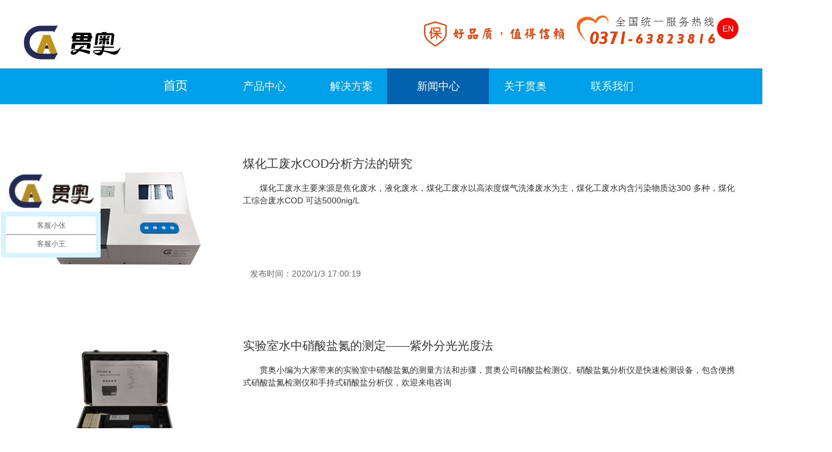

--- FILE ---
content_type: text/html; charset=utf-8
request_url: http://www.zzgayq.com/News/0/158
body_size: 4044
content:
<!doctype html>
<html>
<head>
<meta charset="utf-8">
<meta http-equiv="X-UA-Compatible" content="IE=edge">
<meta name="applicable-device" content="pc">
<meta name="Keywords" content="" />
<meta name="Description" content="" />
<title>水质检测方法_贯奥水质仪器产品案例</title>
<link rel="stylesheet" href="/templates/guanao/css/base.css" />
<link rel="stylesheet" href="/templates/guanao/css/index.css" />
<link href="/css/pagination.css" rel="stylesheet" />
<script async src="https://www.googletagmanager.com/gtag/js?id=UA-131570572-1"></script>
<script type="text/javascript" src="/templates/guanao/js/jquery-1.11.1.min.js"></script>
<script type="text/javascript" src="/templates/guanao/js/common.js"></script>
<script type="text/javascript" src="/templates/guanao/js/jquery.SuperSlide.2.1.1.js"></script>
</head>

<body>  <div class=" head">
<div class="w clearfix"> 
	<h1><a href="http://www.zzgayq.com/"><img src="/templates/guanao/images/logo.png" class="fl" alt="水质检测仪" style="margin:20px 0 0;"/></a></h1>
    <img src="/templates/guanao/images/quality.png" alt="水质检测仪品牌" class="fl quality"/> <img src="/templates/guanao/images/dianhua.png" alt="水质检测仪厂家" class="fl"/>  
<a href="http://en.zzgayq.com/" class="fr" style="width:36px;height: 36px;background:red;border-radius:50%;display: block;margin:30px 0 0;text-align: center;line-height: 36px;color:#fff;" rel="nofollow">EN</a>
</div>
</div><div class="nav"  id="nav">
  <ul class="w">
    <li class="nLi"><h3><a href="http://www.zzgayq.com/" ><img alt="水质检测仪设备" src="/upload/201901/14/shouye.jpg"></a></h3></li>
    <li class="nLi"><h3><a href="http://www.zzgayq.com/Products">产品中心</a></h3></li>
    <!--<li class="nLi"><h3><a href="http://www.zzgayq.com/Tech/0/1">技术支持</a></h3></li>-->
    <li class="nLi"><h3><a href="javascript:;">解决方案</a></h3><ul class="sub"><li><a href="http://www.zzgayq.com/nongshui" >饮用水解决方案</a></li><li><a href="http://www.zzgayq.com/nongshui/solution.html" >地表水解决方案</a></li><li><a href="http://www.zzgayq.com/nongshui/ercigongshui.html" >污水解决方案</a></li></ul></li>
    <li class="on nLi"><h3><a href="http://www.zzgayq.com/News/0/1">新闻中心</a></h3></li>
    <!--<li class="nLi"><h3><a href="http://www.zzgayq.com/Standard/0/1">水质标准</a></h3></li>-->
    <li class="nLi"><h3><a href="http://www.zzgayq.com/About/Index.html" rel="nofollow">关于贯奥</a></h3></li>
      <li class="nLi"><h3><a href="http://www.zzgayq.com/Contact/Index.html" rel="nofollow">联系我们</a></h3>
<ul class="sub"><li> <a href="http://www.zzgayq.com/recruit.html" rel="nofollow">人才招聘</a></li></ul></li>
  </ul>
</div>
<div class="news">
  <div class="con2">
    <ul class="clearfix">
      
      <li>
        
        <img src="/upload/202001/03/202001031658154742.jpg"/>
        
        <div class="right"> <a href="/News/1214.html">煤化工废水COD分析方法的研究</a>
          <p>煤化工废水主要来源是焦化废水，液化废水，煤化工废水以高浓度煤气洗漆废水为主，煤化工废水内含污染物质达300 多种，煤化工综合废水COD 可达5000nig/L</p>
        </div>
        <div class="addl"> <span>发布时间：2020/1/3 17:00:19</span> </div>
      </li>
      
      <li>
        
        <img src="/upload/202001/03/202001031655016532.jpg"/>
        
        <div class="right"> <a href="/News/1213.html">实验室水中硝酸盐氮的测定——紫外分光光度法</a>
          <p>贯奥小编为大家带来的实验室中硝酸盐氮的测量方法和步骤，贯奥公司硝酸盐检测仪、硝酸盐氮分析仪是快速检测设备，包含便携式硝酸盐氮检测仪和手持式硝酸盐分析仪，欢迎来电咨询</p>
        </div>
        <div class="addl"> <span>发布时间：2020/1/3 16:57:33</span> </div>
      </li>
      
      <li>
        
        <img src="/upload/202001/03/202001031653030240.jpg"/>
        
        <div class="right"> <a href="/News/1212.html">实验室中氨氮的测定（纳氏试剂光度法）方法和步骤</a>
          <p>贯奥小编为大家带来的实验室中氨氮的测量方法和步骤，贯奥公司氨氮检测仪、氨氮分析仪是快速检测设备，包含便携式氨氮检测仪和手持式氨氮分析仪，欢迎来电咨询。</p>
        </div>
        <div class="addl"> <span>发布时间：2020/1/3 16:54:52</span> </div>
      </li>
      
      <li>
        
        <img src="/upload/202001/03/202001031632055312.jpg"/>
        
        <div class="right"> <a href="/News/1211.html">实验室中总磷的测定方法和步骤</a>
          <p>贯奥小编为大家带来的实验室中总磷的测量方法和步骤，贯奥公司总磷检测仪、总磷分析仪是快速检测设备，包含便携式总磷检测仪和手持式总磷分析仪，欢迎来电咨询。</p>
        </div>
        <div class="addl"> <span>发布时间：2020/1/3 16:52:01</span> </div>
      </li>
      
      <li>
        
        <img src="/upload/202001/03/202001031603154583.jpg"/>
        
        <div class="right"> <a href="/News/1210.html">实验室中总氮的测量方法和步骤</a>
          <p>贯奥小编为大家带来的实验室中总氮的测量方法和步骤，贯奥公司总氮检测仪、总氮分析仪是快速检测设备，包含便携式总氮检测仪和手持式总氮分析仪，欢迎来电咨询。</p>
        </div>
        <div class="addl"> <span>发布时间：2020/1/3 16:31:51</span> </div>
      </li>
      
      <li>
        
        <img src="/upload/202001/03/202001031552574143.jpg"/>
        
        <div class="right"> <a href="/News/1209.html">实验室使用重铬酸钾法测定COD的方法和步骤</a>
          <p>贯奥小编为大家带来的实验室使用重铬酸钾法测定COD的方法和步骤，贯奥公司的COD检测仪、COD分析仪在行业内受到广泛的好评，欢迎致电咨询。</p>
        </div>
        <div class="addl"> <span>发布时间：2020/1/3 16:02:51</span> </div>
      </li>
      
    </ul>
  </div>
  <div class="pagenav">
    <div class="page-box">
      <div class="digg"><span>共1973记录</span><a href="/News/0/157">«上一页</a><a href="/News/0/1">1</a><span>...</span>
<a href="/News/0/154">154</a><a href="/News/0/155">155</a><a href="/News/0/156">156</a><a href="/News/0/157">157</a><span class="current">158</span><a href="/News/0/159">159</a><a href="/News/0/160">160</a><a href="/News/0/161">161</a><span>...</span><a href="/News/0/329">329</a><a href="/News/0/159">下一页»</a></div>
    </div>
  </div>
</div>
<div class="footer">
  <div class="w">
 <div class="clearfix">
  <div class="erweima fl">扫一扫关注贯奥微信公众号</div>
  <div class="center fl">
    <ul>
      <li class="title">郑州贯奥仪器仪表有限公司</li>
      <li> 联系方式：田经理 18638508721</li>
      <li>固定电话：0371-63823816 </li>
      <li>电子邮箱：zzgayq@126.com </li>
      <li>公司地址：郑州高新区金盏街16号亿达科技新城8号楼2单元502</li>
    </ul>
  </div>
  <div class="right fr">全国统一咨询热线：<br />
    <br />
    <span>0371-63823816</span></div></div>
 
   <ul class="foot_nav clearfix">
      <ul class="foot_nav clearfix">
      <li class="/"><a href="http://www.zzgayq.com/">首页</a></li>
      <li>|</li>
      <li><a href="http://www.zzgayq.com/Product/95.html">便携式多参数水质检测仪器</a></li>
      <li>|</li>
      <li><a href="http://www.zzgayq.com/Product/383.html">便携式水质综合检测箱</a></li>
      <li>|</li>
      <li><a href="http://www.zzgayq.com/Product/126.html">水质在线多功能分析仪</a></li>
      <li>|</li>
      <li><a href="http://www.zzgayq.com/News/0/1">新闻中心</a></li>
      <li>|</li>
      <!-- <li><a href="http://www.zzgayq.com/Standard/0/1">水质标准</a></li> -->
      <li>|</li>
      <li><a href="http://www.zzgayq.com/About/Index.html" rel="nofollow">关于贯奥</a></li>
      <li>|</li>
            <li class="nLi"><a href="http://www.zzgayq.com/Contact/Index.html" rel="nofollow">联系我们</a></li>
    </ul>
  <div class="Copyright">©2005-2017河南郑州贯奥仪器仪表有限公司版权所有，并保留所有权利。<a rel="nofollow" href="https://beian.miit.gov.cn/" target="_blank" style="color: #FFF">豫ICP备16035154号</a>技术支持：<a href="http://www.zzfwd.cn/">郑州福务达软件科技有限公司</a></div>
</div>
<div style="display: none"><script type="text/javascript"> var _bdhmProtocol = (("https:" == document.location.protocol) ? " https://" : " http://"); document.write(unescape("%3Cscript src='" + _bdhmProtocol + "hm.baidu.com/h.js%3Ffc78c6f8dbae6997a948778c37609f35' type='text/javascript'%3E%3C/script%3E")) </script>
<script>
var _hmt = _hmt || [];
(function() {
  var hm = document.createElement("script");
  hm.src = "https://hm.baidu.com/hm.js?f48975cf4ae514f63f99cb242a28ed4e";
  var s = document.getElementsByTagName("script")[0]; 
  s.parentNode.insertBefore(hm, s);
})();
</script></div>
<script>
(function(){
    var bp = document.createElement('script');
    var curProtocol = window.location.protocol.split(':')[0];
    if (curProtocol === 'https') {
        bp.src = 'https://zz.bdstatic.com/linksubmit/push.js';
    }
    else {
        bp.src = 'http://push.zhanzhang.baidu.com/push.js';
    }
    var s = document.getElementsByTagName("script")[0];
    s.parentNode.insertBefore(bp, s);
})();
</script>
<script>
(function(){
var src = (document.location.protocol == "http:") ? "http://js.passport.qihucdn.com/11.0.1.js?33a9b0ee1c1642fd758d8db6eabb6f50":"https://jspassport.ssl.qhimg.com/11.0.1.js?33a9b0ee1c1642fd758d8db6eabb6f50";
document.write('<script src="' + src + '" id="sozz"><\/script>');
})();
</script>
</div>
</body>
</html>

--- FILE ---
content_type: text/css
request_url: http://www.zzgayq.com/templates/guanao/css/index.css
body_size: 9095
content:
@charset "utf-8";
/* CSS Document */
/*banner轮播*/
.flexslider {
	margin: 0px auto;
	position: relative;
	width: 100%;
	height: 482px;
	overflow: hidden;
	zoom: 1;
}
.flexslider .slides li {
	width: 100%;
	height: 100%;
}
.flex-direction-nav a {
	width: 70px;
	height: 70px;
	line-height: 99em;
	overflow: hidden;
	margin: -35px 0 0;
	display: block;
	background: url(../images/ad_ctr.png) no-repeat;
	position: absolute;
	top: 50%;
	z-index: 10;
	cursor: pointer;
	opacity: 0;
	filter: alpha(opacity=0);
	-webkit-transition: all .3s ease;
	border-radius: 35px;
}
.flex-direction-nav .flex-next {
	background-position: 0 -70px;
	right: 0;
}
.flex-direction-nav .flex-prev {
	left: 0;
}
.flexslider:hover .flex-next {
	opacity: 0.8;
	filter: alpha(opacity=25);
}
.flexslider:hover .flex-prev {
	opacity: 0.8;
	filter: alpha(opacity=25);
}
.flexslider:hover .flex-next:hover, .flexslider:hover .flex-prev:hover {
	opacity: 1;
	filter: alpha(opacity=50);
}
.flex-control-nav {
	width: 100%;
	position: absolute;
	bottom: 10px;
	text-align: center;
}
.flex-control-nav li {
	margin: 0 2px;
	display: inline-block;
	zoom: 1;
 *display: inline;
}
.flex-control-paging li a {
	background: url(../images/dot.png) no-repeat 0 -16px;
	display: block;
	height: 16px;
	overflow: hidden;
	text-indent: -99em;
	width: 16px;
	cursor: pointer;
}
.flex-control-paging li a.flex-active, .flex-control-paging li.active a {
	background-position: 0 0;
}
.flexslider .slides a img {
	width: 100%;
	height: 482px;
	display: block;
}
/*banner轮播结束*/
/*热销推荐*/
.hot {width:100%;overflow:hidden;background:#f1f1f1;}
.hot .title{text-align:center;font-size:18px;color:#666;margin:60px 0 0 0;}
.hot .title span{font-size:24px;color:#333;line-height:44px;}
.hot ul li{width:274px;height:320px;background:#fff;text-align:center;float:left;margin:10px 13px;    border: 1px solid #cccccc;box-sizing: border-box;}
.hot ul li img{display:block;margin:0 auto;height: 180px;}
.hot ul li .tit{height: 66px;background: #009fe9;line-height: 66px;overflow: hidden;
text-overflow:ellipsis;
white-space: nowrap;text-align: center;}
.hot ul li .tit a{color:#fff;}
.hot ul li .detail{padding:0 5px;display: -webkit-box;
-webkit-box-orient: vertical;
-webkit-line-clamp: 3;
overflow: hidden;}
.hot .more {
	display: block;
    margin: 30px auto 40px auto;
    width: 200px;
    height: 48px;
    border-radius: 24px;
    background: #00a0e9;
    text-align: center;
    line-height: 48px;
    font-size: 18px;	
}
.hot a{
	color: #FFF;
}


.hot .w{margin:40px auto 40px;}

/*新闻资讯*/
.new {
	width: 100%;
	overflow: hidden;
	background: #f1f1f1;
	padding: 0 0 40px 0;
}
.new .title {
	text-align: center;
	font-size: 18px;
	color: #666;
	margin: 60px 0 0 0;
}
.new .title span {
	font-size: 24px;
	color: #333;
	line-height: 44px;
}
.new ul.w {
	margin: 40px auto 0;
}
.new ul.w li {
	width: 400px;
	position: relative;
	float: left;
}
.new ul.w li .con {
	height: 225px;
	padding: 10px 30px 0 30px;
	box-sizing: border-box;
	background: #fff;
}
.new ul.w li img {
	position: relative;
}
.new ul.w li ol li {
	line-height: 26px;
	background: url(../images/icon.png) no-repeat 0 center;
	padding: 0 0 0 16px;
	width: 23em;
	text-overflow: ellipsis;
	display: inline-block;
	white-space: nowrap;
	overflow: hidden;
}
.new ul.w li ol li a {
}
.new ul.w li i {
	position: absolute;
	left: 189px;
	top: 225px;
	width: 23px;
	height: 12px;
	background: url(../images/sanjiao1.png) no-repeat;
	z-index: 100;
}
.new ul.w li.two i {
	top: 213px;
	background: url(../images/sanjiao.png) no-repeat;
}
/*应用案例*/
.case {
	width: 100%;
	overflow: hidden;
	background: #fff;
	padding: 0 0 40px 0;
}
.case .title {
	text-align: center;
	font-size: 18px;
	color: #666;
	margin: 60px 0 0 0;
}
.case .title span {
	font-size: 24px;
	color: #333;
	line-height: 44px;
}
/*应用案例*/
.display {
	width: 100%;
	overflow: hidden;
	background: #f1f1f1;
	padding: 0 0 60px 0;
}
.display .title {
	text-align: center;
	font-size: 18px;
	color: #666;
	margin: 60px 0 0 0;
}
.display .title span {
	font-size: 24px;
	color: #333;
	line-height: 44px;
}
.display ul li {
	width: 300px;
	text-align: center;
	float: left;
}
.display ul {
	margin: 30px auto 0;
}
/*新闻页面*/
.news {
	width: 100%;
	margin: 0 auto;
}
.news_bannner img {
	width: 100%;
}
.news .con2 ul {
	width: 1200px;
	margin: 0 auto;
}
.news .con2 ul li {
	height: 226px;
	margin: 80px 0 0 0;
	position: relative;
}
.news .con2 ul li img {
	float: left;
	width: 338px;
}
.news .con2 ul li .right {
	float: left;
	height: 178px;
	width: 832px;
	margin: 0 0 0 30px;
	position: relative;
}
.news .con2 ul li a {
	font-size: 20px;
	display: block;
	margin: 10px 0 0 0;
	white-space: nowrap;
	overflow: hidden;
	text-overflow: ellipsis;
}
.news .con2 ul li p {
	margin: 20px 0 0 0;
	text-indent: 2em;
	width: 832px;
	height: 63px;
	overflow: hidden;
}
.news .con2 ul li button {
	width: 70px;
	height: 28px;
	background: #0e89eb;
	border-radius: 5px;
	border: none;
	color: #fff;
	position: absolute;
	right: 0;
	bottom: 0;
	font-family: "微软雅黑";
	text-align: center;
	cursor: pointer;
	line-height: 28px;
}
.news .con2 ul li.no-bg {
	background: none;
}
.pagenav {
	width: 630px;
	margin: 60px auto;
	overflow: hidden;
}
.pagenav li {
	width: 35px;
	height: 35px;
	border: 1px solid #a0a0a0;
	float: left;
	line-height: 35px;
	text-align: center;
	font-size: 16px;
	margin: 0 30px 0 0;
	cursor: pointer;
}
.pagenav .first, .pagenav .last {
	width: 82px;
	height: 35px;
	border: 1px solid #a0a0a0;
}
.pagenav li:hover {
	background: #00a0e9;
	color: #fff;
	border: 1px solid #00a0e9;
}
.pagenav .current {
	background: #999;
}
.pagenav li.current:hover {
	background: #999;
	color: #323232;
	border: 1px solid #999;
}
/*新闻详情*/
.add {margin:0 auto 20px;text-align: center;}

.add span{color:#666;}
.addl{text-align: left;margin:0 0 0 30px;color:#666;position: absolute;bottom:10px;left:350px;}
.news .newscontent {
	width: 784px;
	float: left;
}
.news .newscontent img{max-width:100%;}
.news .newscontent h2{
	font-size:20px;
	font-weight: bold;
	line-height: 40px;
}
.news .con3 {
	width: 1200px;
	margin: 0 auto;
}
.news .newscontent h1 {
	text-align: center;
	margin: 40px 0px 10px;
	font-size: 22px;
	border-bottom: 1px solid #a0a0a0;
	padding-bottom: 20px;
	line-height: 30px;
	font-weight:bold;
}
.news .newscontent p {
	line-height: 30px;
	font-size:16px;
	margin-top: 16px;
    margin-bottom: 16px;
}
.news .relation {
	width: 282px;
	float: right;
}
.news .relation ul {
	width: 100%;
}
.news .relation p.top {
	margin: 40px 0 10px;
	border-bottom: 1px solid #999;
	line-height: 30px;
	padding: 0 0 5px 0;
}
.news .relation ul li {
	overflow: hidden;
	text-overflow: ellipsis;
	margin:0 0 10px 0;
}
.news .relation ul li .pic{width:100px;float: left;}
.news .relation ul li .pic img{max-width: 100%;}
.news .questionright{width: 282px;float: right;}
.news .questionright .relation ul li .con{width: 270px;}
.news .relation ul li .con{width:170px;margin:0 0 0 12px;float: left;}
.news .relation ul li a {
	color: #757575;
}
.news .relation ul li a:hover {
	color: #00a0e9;
}
.news .newscontent .list {
	margin: 30px 0 0 0;
}
.news .newscontent .list p {
	line-height: 40px;
	font-size: 16px;
}
/*产品中心*/
.product .fr {
	width: 940px;
	background: #fff;
	border: 1px solid #d6d6d6;
}
.product .top li {
	width: 235px;
	height: 34px;
	border-right: 1px solid #d6d6d6;
	float: left;
	margin: 0 -1px 0 0;
	font-size: 14px;
	line-height: 34px;
	text-align: center;
	border-bottom: 1px solid #d6d6d6;
}
.product .top li.current {
	background: #00a0e9;
	color: #fff;
}
.product .top li.current a {
	color: #fff;
}
.product .top li:hover, .product .top li a:hover {
	background: #00a0e9;
	color: #fff;
}
.product .con {
	border-top: 1px solid #d6d6d6;
	height: 165px;
	overflow: hidden;
}
.product .con p {
	width: 746px;
	height: 125px;
	background: #fff;
	padding: 20px 15px;
}
.product .box {
	margin: 80px 0;
}
.product .con li {
	position: relative;
	height: 165px;
}
.product .con a {
	width: 98px;
	height: 28px;
	background: #fff;
	border: 1px solid #00a0e9;
	border-radius: 14.5px;
	line-height: 30px;
	text-align: center;
	display: inline-block;
	position: absolute;
	bottom: 10px;
	right: 10px;
}
/*产品详情*/
.product_d .list {
	width: 300px;
	background: #fff;
	margin: 30px 0 0 0;
}
.product_d dt {
	width: 300px;
	height: 50px;
	background: #cccccc;
	text-align: center;
	line-height: 50px;
	font-size: 16px;
}
.product_d dd {
	width: 300px;
	height: 48px;
	background: #fff;
	border: 1px solid #d6d6d6;
	line-height: 50px;
	color: #666;
	box-sizing: border-box;
	margin: -1px 0 0 0;
}
.product_d dd a {
	width: 250px;
	height: 48px;
	display: inline-block;
	padding: 0 0 0 20px;
}
.product_d dd.current a {
	color: #00a0e9;
}
.product_d .con {
	width: 860px;
	margin: 30px 0 0 0;
}
.product_d .con .pic {
	width: 390px;
	height: 390px;
	background: #fff;
	border: 1px solid #d6d6d6;
	box-sizing: border-box;
	position: relative;
}
.product_d .con .pic img {
	vertical-align: top;
}
.product_d .con .pic .big {
	width: 500px;
	height: 500px;
	position: absolute;
	top: 0;
	left: 400px;
	border: 1px solid #ccc;
	overflow: hidden;
	display: none;
}
.product_d .con .pic .mask {
	width: 100px;
	height: 100px;
	background: rgba(255, 255, 0, 0.4);
	position: absolute;
	top: 0;
	left: 0;
	cursor: move;
	display: none;
}
.product_d .con .pic .small {
	position: relative;
}
.product_d .con .pic .big img {
	position: absolute;
	top: 0;
	left: 0;
}
.product_d .con .name {
	width: 471px;
	height: 390px;
	background: #fff;
	border: 1px solid #d6d6d6;
	box-sizing: border-box;
	line-height: 46px;
	font-size: 18px;
	color: #333;
	padding: 110px 0 0 60px;
	margin: 0 0 0 -1px;
}
.product_d .con .list_d {
	width: 860px;
	border: 1px solid #d6d6d6;
	box-sizing: border-box;
	margin: -1px 0 0 0;
}
.product_d .con .list_d li {
	width: 194px;
	height: 45px;
	background: #fff;
	border-right: 1px solid #d6d6d6;
	float: left;
	text-align: center;
	line-height: 45px;
	cursor: pointer;
	font-size: 16px;
}
.product_d .con .list_d li:hover {
	background: #00a0e9;
	color: #fff;
}
.product_d .con .list_d li.current {
	background: #00a0e9;
	color: #fff;
}
.product_d .con .box {
	width: 860px;
	border: 1px solid #d6d6d6;
	box-sizing: border-box;
	padding: 20px 20px 20px 50px;
	line-height: 30px;
	font-size: 16px;
	color: #666;
	margin: -1px 0 0 0;
}
.product_d .con .box li:nth-of-type(2) {
	display: none;
}
.product_d .con .box li:nth-of-type(3) {
	display: none;
}
.product_d .con .box li span {
	font-size: 18px;
	color: #333;
}
/*关于我们*/
.about_banner img {
	width: 100%;
}
.company .title {
	text-align: center;
	font-size: 18px;
	color: #666;
	margin: 35px 0 0 0;
}
.company .title span {
	font-size: 24px;
	color: #333;
	line-height: 44px;
}
.company .jieshao img {
	margin: 14px 20px 10px;
}
.company .con {
	margin: 50px 0 0;
}
.company .jieshao {
	line-height: 34px;
	text-indent: 2em;
	font-size: 16px;
	color: #666;
}
.company .jieshao .more
{
	line-height: 42px;
    border: 1px solid #999;
    border-radius: 2px;
    padding: 0 36px;
    display: inline-block;
    font-size: 14px;
    margin: 10px 0 30px;
    color: #666;text-indent: 0
}
.aboutus .culture .title {
	text-align: center;
	font-size: 18px;
	color: #666;
	margin: 60px 0 0 0;
}
.aboutus .culture .title span {
	font-size: 24px;
	color: #333;
	line-height: 44px;
}
.aboutus .culture .w li {
	width: 280px;
	height: 420px;
	background: #fff;
	border: 1px solid #999;
	text-align: center;
	float: left;
	margin: 60px 21.3px 0 0;
}
.aboutus .culture .w li div {
	width: 280px;
	height: 314px;
	overflow: hidden;
}
.aboutus .culture .w li h4 {
	font-size: 22px;
	line-height: 60px;
}
.aboutus .culture .w li p {
	font-size: 16px;
}
.aboutus .culture .w li a {
	width: 282px;
	height: 106px;
	display: inline-block;
}
.aboutus .culture ul li img {
	transition: All 0.4s ease-in-out;
	-webkit-transition: All 0.4s ease-in-out;
	-moz-transition: All 0.4s ease-in-out;
	-o-transition: All 0.4s ease-in-out;
}
.aboutus .culture ul li:hover img {
	transform: scale(1.1);
	-webkit-transform: scale(1.1);
	-moz-transform: scale(1.1);
	-o-transform: scale(1.1);
	-ms-transform: scale(1.1);
}
.aboutus .culture .w li.no_bg {
	margin-right: 0;
}
.aboutus .team .title {
	text-align: center;
	font-size: 18px;
	color: #666;
	margin: 60px 0 0 0;
}
.aboutus .team .title span {
	font-size: 24px;
	color: #333;
	line-height: 44px;
}
.aboutus .team img {
	margin: 20px 0 0 0;
}
/*技术支持*/
.skill .list {
	width: 260px;
	background: #fff;
	margin: 30px 0 0 0;
}
.skill .list dt {
	width: 260px;
	height: 50px;
	background: #cccccc;
	text-align: center;
	line-height: 50px;
	font-size: 16px;
}
.skill .list dt a {
	display: inline-block;
	width: 260px;
	height: 50px
}
.skill .list dt a:hover {
	color: #FFF
}
.skill .list dd {
	width: 260px;
	height: 48px;
	background: #fff;
	border: 1px solid #d6d6d6;
	text-align: center;
	line-height: 50px;
	color: #666;
	box-sizing: border-box;
	margin: -1px 0 0 0;
}
.skill .list dd a {
	width: 259px;
	height: 48px;
	background: #fff;
	border: 1px solid #d6d6d6;
	display: inline-block;
	box-sizing: border-box;
}
.skill .list dd.current a {
	color: #00a0e9;
}
.skill .list dt.click {
	margin: 0 0 2px 0
}
.skill .list dt.click:hover {
	background: #00a0e9;
	color: #fff;
}
.skill .detail {
	width: 910px;
	background: #fff;
	margin: 0 0 0 30px;
}
.skill .pro_title, .skill .grey_title {
	width: 160px;
	height: 36px;
	background: #cccccc;
	text-align: center;
	line-height: 36px;
	font-size: 16px;
	border: 1px solid #d6d6d6;
}
.skill .grey_title {
	background: #fff;
}
.skill .pro_normal, .skill .white_normal {
	width: 280px;
	height: 36px;
	background: #fff;
	border: 1px solid #d6d6d6;
	text-align: center;
	line-height: 36px;
	color: #666;
	box-sizing: border-box;
	margin: -1px 0 0 0;
}
.skill .white_normal {
	width: 200px;
}
.skill table {
	margin: 30px 20px;
	float: left;
}
.skill table td.current {
	background: #00a0e9;
	color: #fff;
}
.skill .shouce {
	width: 900px;
	margin: 30px 20px;
	text-align: center;
}
.shouce_n{ text-align:left}
.skill .shouce h3 {
	font-size: 18px;
	font-weight: bold;
	margin: 10px 0;
}
.skill .shouce p {
	font-size: 16px;
	margin: 20px 0 0;
}
.skill .download {
	width: 124px;
	height: 44px;
background:;
	text-align: center;
	line-height: 44px;
	display: inline-block;
	background: #00a0e9 url(../images/download.png) no-repeat 24px center;
	color: #fff;
	font-size: 16px;
	margin: 20px 0 0;
}
/*联系我们*/
.contact_banner img {
	width: 100%;
}
.contact .map {
	overflow: hidden;
}
.iw_poi_title {
	color: #CC5522;
	font-size: 16px;
	font-weight: bold;
	overflow: hidden;
	padding-right: 13px;
	white-space: nowrap;
	text-align: center;
}
.iw_poi_content {
	font: 12px arial, sans-serif;
	overflow: visible;
	padding-top: 4px;
	white-space: -moz-pre-wrap;
	word-wrap: break-word
}
.contact .map {
	background: #f1f1f1;
}
.contact .map .w {
	margin: 40px auto;
}
.contact .xinxi {
	width: 396px;
	height: 600px;
	background: #fff;
	border: 1px solid rgb(204,204,204);
	padding: 100px 50px;
	box-sizing: border-box;
	line-height: 50px;
	font-size: 18px;
}
/*首页右侧*/
.toolbar {
	position: fixed;
	z-index: 100;
	right: 0;
	top: 50%;
	margin: -93px 0 0;
	text-align: center;
	display: none;
}
.toolbar p {
	text-align: center;
	color: #fff;
	font-size: 14px;
}
.toolbar img {
	margin: 0 auto;
}
.itm_qq, .itm_phone, .itm_top {
	width: 70px;
	height: 60px;
	background: #00a0e9;
	overflow: hidden;
	margin: 2px 0;
	cursor: pointer;
}
.itm_qq {
	margin-top: 0;
}
.itm_qq img, .itm_phone img, .itm_top img, .itm_phone_hover img {
	margin: 10px auto 5px;
}
.itm_phone_hover {
	height: 60px;
	background: #00a0e9;
	overflow: hidden;
	cursor: pointer;
	position: fixed;
	z-index: 100;
	right: 0;
	top: 50%;
	margin: -30px 0 0;
	display: none;
}
.itm_phone_hover div {
	width: 70px;
	height: 60px;
	background: #00a0e9;
	overflow: hidden;
	float: left;
}
.itm_phone_hover a {
	color: #fff;
	line-height: 60px;
}
.hot ul li img {
	display: block;
	margin: 0 auto;
	width: 200px;
}
.product .con img {
	width: 164px;
}
.product_d .con .pic img {
	vertical-align: top;
	width: 388px;
}
.search .con2 {
	width: 1200px;
	margin: 0 auto;
}
.search .con2 ul li {
	height: 200px;
	margin: 80px 0 0 0;
}
.search .con2 ul li img {
	float: left;
	height: 200px;
}
.search .con2 ul li .right {
	float: left;
	height: 178px;
	width: 832px;
	margin: 0 0 0 30px;
	position: relative;
}
.search .con2 ul li .right a {
	font-size: 16px;
	font-weight: bold;
}
/*左侧免费电话*/
.main-im {
	position: fixed;
	left: 10px;
	top: 35%;
	z-index: 100;
	width: 110px;
	height: 229px;
	border-radius: 10px;
	display: none;
}
.main-im .qq-a {
	display: block;
	width: 106px;
	height: 116px;
	font-size: 14px;
	color: #0484cd;
	text-align: center;
	position: relative;
}
.main-im .qq-a span {
	bottom: 5px;
	position: absolute;
	width: 90px;
	left: 10px;
}
.main-im .qq-hover-c {
	width: 70px;
	height: 70px;
	border-radius: 35px;
	position: absolute;
	left: 18px;
	top: 10px;
	overflow: hidden;
	z-index: 9;
}
.main-im .qq-container {
	z-index: 99;
	position: absolute;
	width: 109px;
	height: 118px;
	border-top-left-radius: 10px;
	border-top-right-radius: 10px;
	background: url(../images/qq-icon-bg.png) no-repeat center 8px;
}
.main-im .img-qq {
	max-width: 60px;
	display: block;
	position: absolute;
	left: 6px;
	top: 3px;
	-moz-transition: all 0.5s;
	-webkit-transition: all 0.5s;
	-o-transition: all 0.5s;
	transition: all 0.5s;
}
.main-im .im-qq:hover .img-qq {
	max-width: 70px;
	left: 1px;
	top: 8px;
	position: absolute;
}
.main-im .im_main {
	background: #F9FAFB;
	border: 1px solid #dddddd;
	border-radius: 10px;
	background: #F9FAFB;
}
.main-im .im_main .im-tel {
	color: #000000;
	text-align: center;
	width: 109px;
	height: 105px;
}
.main-im .im_main .im-tel div {
	font-weight: bold;
	font-size: 12px;
	margin-top: 6px;
}
.main-im .im_main .im-tel .tel-num {
	font-family: Arial;
	font-weight: bold;
	color: #e66d15;
}
.main-im .im_main .im-tel:hover {
	background: #fafafa;
}
.main-im .im_main .weixing-container {
	width: 55px;
	height: 47px;
	border-right: 1px solid #dddddd;
	background: #f5f5f5;
	border-bottom-left-radius: 10px;
	background: url(../images/weixing-icon.png) no-repeat center center;
	float: left;
}
.main-im .im_main .weixing-show {
	width: 112px;
	height: 172px;
	background: #ffffff;
	border-radius: 10px;
	border: 1px solid #dddddd;
	position: absolute;
	left: -125px;
	top: -126px;
}
.main-im .im_main .weixing-show .weixing-sanjiao {
	width: 0;
	height: 0;
	border-style: solid;
	border-color: transparent transparent transparent #ffffff;
	border-width: 6px;
	left: 112px;
	top: 134px;
	position: absolute;
	z-index: 2;
}
.main-im .im_main .weixing-show .weixing-sanjiao-big {
	width: 0;
	height: 0;
	border-style: solid;
	border-color: transparent transparent transparent #dddddd;
	border-width: 8px;
	left: 112px;
	top: 132px;
	position: absolute;
}
.main-im .im_main .weixing-show .weixing-ma {
	width: 104px;
	height: 103px;
	padding-left: 5px;
	padding-top: 5px;
}
.main-im .im_main .weixing-show .weixing-txt {
	position: absolute;
	top: 110px;
	left: 7px;
	width: 100px;
	margin: 0 auto;
	text-align: center;
}
.main-im .im_main .go-top {
	width: 50px;
	height: 47px;
	background: #f5f5f5;
	border-bottom-right-radius: 10px;
	background: url(../images/totop-icon.png) no-repeat center center;
	float: right;
}
.main-im .im_main .go-top a {
	display: block;
	width: 52px;
	height: 47px;
}
.main-im .close-im {
	position: absolute;
	right: 10px;
	top: -12px;
	z-index: 100;
	width: 24px;
	height: 24px;
}
.main-im .close-im a {
	display: block;
	width: 24px;
	height: 24px;
	background: url(../images/close_im.png) no-repeat left top;
}
.main-im .close-im a:hover {
	text-decoration: none;
}
.main-im .open-im {
	cursor: pointer;
	width: 40px;
	height: 133px;
	background: url(../images/open_im.png) no-repeat left top;
	display: none;
}
.main-im .im-footer {
	display: none;
}
.main-im input {
	width: 100px;
	height: 25px;
	border-radius: 5px;
	border: 1px solid #999;
	padding: 0 0 0 10px;
	line-height: 25px;
	box-sizing: border-box;
	text-align: left;
	margin: 5px 0 0 0;
	font-size: 14px;
}
.main-im button {
	width: 100px;
	height: 30px;
	border-radius: 5px;
	background: #0484cd;
	line-height: 30px;
	text-align: center;
	color: #fff;
	font-family: "微软雅黑";
	margin: 10px 0 0 0;
	cursor: pointer;
}
.zizhi .title {
	text-align: center;
	font-size: 18px;
	color: #fff;
	margin: 60px 0 0 0;
}
.zizhi .title span {
	font-size: 24px;
	color: #fff;
	line-height: 44px;
}
 .zizhi{width:100%;background:url(../images/solution_bg.png) no-repeat;padding:0 0 80px 0;margin:80px 0 0 0;}
/*企业资质轮播样式*/
#d_tab29 ul,#d_tab29 li{margin:0;padding:0;list-style:none}
#d_tab29 img{border:0;vertical-align:top}
#d_tab29{position:relative; height:400px;text-align:left}
#d_tab29 .d_img{position:relative;margin:0 auto;width:860px;height:100%} 
#d_tab29 .d_img li{position:absolute;display:none;z-index:0}
#d_tab29 .d_img li img{width:100%;}
#d_tab29 .d_img li.d_pos1{display:block;width:200px;left:0%;top:60px;z-index:1}
#d_tab29 .d_img li.d_pos2{display:block;width:250px;left:10%;top:40px;z-index:2}
#d_tab29 .d_img li.d_pos3{display:block;width:300px;left:33%;top:20px;z-index:3}
#d_tab29 .d_img li.d_pos4{display:block;width:250px;right:10%;top:40px;z-index:2}
#d_tab29 .d_img li.d_pos5{display:block;width:200px;right:0%;top:60px;z-index:1}
#d_tab29 .d_menu{position:absolute;bottom:20px;width:100%;text-align:center}
#d_tab29 .d_menu li{display:inline-block;zoom:1;*display:inline;width:12px;height:12px;cursor:pointer;margin-right:3px}
#d_tab29 .d_next{position:absolute;left:50%;margin-left:475px;top:180px;z-index:10;cursor:pointer}
#d_tab29 .d_prev{position:absolute;left:50%;margin-left:-525px;top:180px;z-index:10;cursor:pointer}

.show{background:rgba(0,176, 255, 0.5);overflow:hidden;}
.show .title{text-align:center;font-size:18px;color:#fff;margin:60px 0 0 0;}
.show .title span{font-size:24px;color:#fff;line-height:44px;}
/*.show .con1 {
	margin: 50px auto ;
}
.show .right {
	width: 400px;
	padding: 30px 20px;
	box-sizing: border-box;
	background: #fff;
	height: 400px;
	font-size: 16px;
	line-height: 35px;
	text-indent: 2em;
	position: relative;
}
.show .right a {
	width: 120px;
	height: 40px;
	background: #00a0e9;
	color: #fff;
	line-height: 40px;
	display: inline-block;
	position: absolute;
	right: 20px;
	bottom: 30px;
}*/
.licheng{margin:auto; margin-top:20px;padding:20px;}
.licheng img{ float:left;padding-top: 12px;}
.licheng .right{ width:50%; float:right; height:28px;; padding-top:5px; padding-bottom:5px;}
.licheng .right p{ float:left; line-height:52px;  margin-left:20px;}
.licheng .right a{font-size:16px; color:#fff;}

.hotsale{max-width: 860px;}
.hotsale h5{font-size:18px;padding:0 0 0 38px;margin:10px 0;background: url(../images/star.png) no-repeat left center;background-size:34px 34px;line-height: 30px;}
.hotsale ul{border:1px solid #ddd;padding:20px 0;}
.hotsale ul li {
	width: 135px;
	text-align: center;
	float: left;
	margin:19px 4px;
}
.hotsale ul li img{width:90px;margin:10px auto;}
.hotsale ul li span
{display: -webkit-box;
-webkit-box-orient: vertical;
-webkit-line-clamp: 2;
overflow: hidden;}

.recommend ul li{width:300px;clear: both;}
.recommend ul li div{width:100px;border-radius:50%;background: #fff; float: left;}
.recommend ul li img{width:80px;margin:10px;}
.recommend ul li span{line-height: 100px;overflow: hidden;
text-overflow:ellipsis;
white-space: nowrap;max-width: 200px;display: inline-block;float: left;}

.recommend ul{bordeR:1px solid #ddd;padding:10px 0;}

.recommend h5{font-size:18px;padding:0 0 0 34px;margin:10px 0;background: url(../images/home.png) no-repeat left center;background-size:30px 30px;line-height: 30px;}
.name .counsel{width:120px;line-height: 40px;background: #ea3d01;color:#fff;text-align: center;font-size:16px;display:block;border-radius:6px;margin:10px 0 0;}


.in_m4r {
	width: 1200px;
	margin: 30px auto;
}
.in_m4r_tit {
	background: #00a0e9;
	padding: 0 20px;
	height: 58px;
	line-height: 58px;
}
.in_m4r_tit h3 {
	font-weight: bold;
	font-size: 20px;
	color: #fff;
}
.in_m4r_tit h3 span {
	font-size: 10px;
	font-weight: normal;
}
.in_m4r_tit a {
	font-size: 10px;
	color: #fff;
}
.in_m4r_m {
	padding: 20px;
	overflow: hidden;
	width: 100%;
	height: 230px;
}
.in_m4r_m .txtMarquee-top, .in_m4r_m .txtMarquee-top .bd, .in_m4r_m .txtMarquee-top .bd .tempWrap {
	height: 460px!important;
}
.in_m4r_m .txtMarquee-top .infoList li {
	border-bottom: 1px dashed #dddddd;
	margin-bottom: 12px;
	padding-bottom: 9px;
}
.in_m4r_m .txtMarquee-top .infoList li dt {
	margin-bottom: 19px;
	font-size: 14px;
	color: #666666;
	line-height: 24px;
	overflow: hidden;
text-overflow:ellipsis;
white-space: nowrap;
}
.in_m4r_m .txtMarquee-top .infoList li dd {
	line-height: 22px;
	font-size: 12px;
	color: #585657;
	overflow: hidden;
text-overflow:ellipsis;
white-space: nowrap;
}
.in_m4r_m .txtMarquee-top .infoList li dt span, .in_m4r_m .txtMarquee-top .infoList li dd span {
	width: 20px;
	height: 20px;
	background: #f60;
	text-align: center;
	color: #fff;
	display: inline-block;
	line-height: 20px;
	border-radius: 4px;
	margin:0 4px 0 0;
}
.in_m4r_m .txtMarquee-top .infoList li dt span {
	background: #00a0e9;
}




.news_main{
	width:1200px;margin:0 auto;
	margin-top:43px;
}

.news_main li{
	height:50px;
	margin-bottom:15px;
	background:#fff;
}

.news_main li .news_date{
	background: #0362b0;
    color: #fff;
    padding-top: 5px;
    text-align: center;
    width: 60px;
    height: 50px;
    margin-right:22px;
}

.news_main li .news_date span{
	font-size:15px;
	margin-bottom:5px;
}

.news_main li .news_date p{
	font-size:10px;
}

.news_main li .news_link{
	width:1000px;
}

.news_main li .news_link a{
	line-height:50px;
	color:#333333;
	font-size:12px;
}
.news_main li .news_more{
	margin-right:21px;
	line-height:50px;
	color:#c0c4c7;
	font-size:10px;
}

.ga_tit{
	padding:29px 0 10px;
	color:#666666;
	font-size:14px;
}
.youshi .title{text-align:center;font-size:18px;color:#666;margin:60px 0 0 0;}
.youshi .title span{font-size:24px;color:#333;line-height:44px;}
		.container1 {
margin-left: auto;
margin-right: auto;
width: 960px;
margin-bottom: 10px;
}

/*优势展示*/
.ysBox .ysPhone{position:absolute; top:1452px; left:520px; padding:4px 0 18px 56px;   color:#5c5c5c;}
.ysBox .ysPhone p{font-size:26px; font-family:Arial, Helvetica, sans-serif; color:#ff7415;}
.ysBox{position:relative; width:1016px; height:1562px; background:url(/templates/guanao/images/ysBoxBg.jpg) no-repeat center;}
.ysBox dl{position:absolute; color:#333;}
.ysBox dl em{color:#ff7415;font-style:normal;}
.ysBox dt{font-size:30px; font-weight:bold; color:#ff7415;}
.ysBox dd{font-size:16px;}
.ysBox .ys01{left:100px; top:66px;}
.ysBox .ys01 dt{margin-bottom:30px;}
.ysBox .ys01 dt p{font-size:16px; font-weight:normal; color:#202932;}
.ysBox .ys01 dd{width:512px;}
.ysBox .ys01 dd p{margin-bottom:16px; line-height:20px;}
.ysBox .ys01 dd ul{}
.ysBox .ys01 dd li{padding-left:78px; padding-right:52px; margin-bottom:12px; line-height:20px;}
 
.ysBox .ys02{left:100px; top:444px;}
.ysBox .ys02 dt{margin-bottom:38px;}
.ysBox .ys02 dd{padding-left:400px; padding-right:20px; line-height:24px;}
.ysBox .ys03{left:100px; top:828px;}
.ysBox .ys03 dt{margin-bottom:30px;}
.ysBox .ys03 dd{width:512px;}
.ysBox .ys03 dd ul{}
.ysBox .ys03 dd li{padding-left:82px; margin-bottom:20px; line-height:22px;}
 
.ysBox .ys04{left:100px; top:1254px;}
.ysBox .ys04 dt{margin-bottom:42px;}
.ysBox .ys04 dd{padding-left:420px; padding-right:40px; line-height:24px;}
/*悬浮链接*/
.suspension{position:fixed;z-index:55;right:0;bottom:300px;width:70px;height:240px;}
.suspension-box{position:relative;float:right;}
.suspension .a{display:block;width:44px;height:44px;background-color:#19CBF8;margin-bottom:4px;cursor:pointer;outline:none;}
.suspension .a.active,
.suspension .a:hover{background:#F05352;}
.suspension .a .i{float:left;width:44px;height:44px;background-image:url(../images/side_icon.png);background-repeat:no-repeat;}
/* .suspension .a-service .i{background-position:0 0;} */
.suspension .a-service .i{width:20px;height:20px;margin-top:12px;margin-left:12px;background-image:url(../images/suspension-bg.png);background-repeat:no-repeat;background-position:0 0;}
.suspension .a-service-phone .i{width:20px;height:20px;margin-top:12px;margin-left:12px;background-image:url(../images/suspension-bg.png);background-repeat:no-repeat;background-position:-27px 0;}
.suspension .a-qrcode .i{background-position:-44px 0;}
.suspension .a-cart .i{background-position:-88px 0;}
.suspension .a-top .i{background-position:-132px 0;}
.suspension .a-top{background:#D2D3D6;display:none;}
.suspension .a-top:hover{background:#c0c1c3;}
.suspension .d{display:none;width:223px;background:#fff;position:absolute;right:67px;min-height:90px;border:1px solid #E0E1E5;border-radius:3px;box-shadow:0px 2px 5px 0px rgba(161, 163, 175, 0.11);}
.suspension .d .arrow{position:absolute;width:8px;height:12px;background:url(../images/side_bg_arrow.png) no-repeat;right:-8px;top:31px;}
.suspension .d-service{top:0;}
.suspension .d-service-phone{top:34px;}
.suspension .d-qrcode{top:78px;}
.suspension .d .inner-box{padding:8px 22px 12px;}
.suspension .d-service-item{border-bottom:1px solid #eee;padding:14px 0;}
.suspension .d-service .d-service-item{border-bottom:none;}
.suspension .d-service-item .circle{width:44px;height:44px;border-radius:50%;overflow:hidden;background:#F1F1F3;display:block;float:left;}
.suspension .d-service-item .i-qq{width:44px;height:44px;background:url(../images/side_con_icon03.png) no-repeat center 15px;display:block;transition:all .2s;border-radius:50%;overflow:hidden;}
.suspension .d-service-item:hover .i-qq{background-position:center 3px;}
.suspension .d-service-item .i-tel{width:44px;height:44px;background:url(../images/side_con_icon02.png) no-repeat center center;display:block;}
.suspension .d-service-item h3{float:left;width:112px;line-height:44px;font-size:18px;margin-left:12px;}
.suspension .d-service-item .text{float:left;width:112px;line-height:22px;font-size:18.5px;margin-left:12px;}
.suspension .d-service-item .text .number{font-family:Arial,"Microsoft Yahei","HanHei SC",PingHei,"PingFang SC","Helvetica Neue",Helvetica,Arial,"Hiragino Sans GB","Heiti SC","WenQuanYi Micro Hei",sans-serif;}
.suspension .d-service-intro{padding-top:10px;}
.suspension .d-service-intro p{float:left;line-height:27px;font-size:18px;width:50%;white-space:nowrap;color:#888;}
.suspension .d-service-intro i{background:url(../images/side_con_icon01.png) no-repeat center center;height:27px;width:14px;margin-right:5px;vertical-align:top;display:inline-block;}
.suspension .d-qrcode{text-align:center;}
.suspension .d-qrcode .inner-box{padding:20px 0;}
.suspension .d-qrcode p{font-size:18px;color:#93959c;}